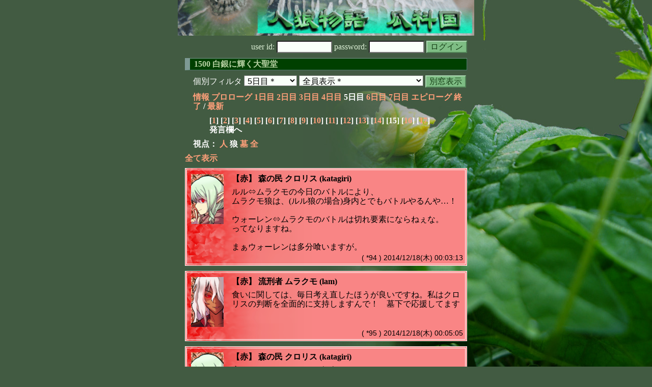

--- FILE ---
content_type: text/html; charset=Shift_JIS
request_url: http://melon-cirrus.sakura.ne.jp/sow/sow.cgi?m=w&v=1500&t=5&mv=p&n=15
body_size: 66536
content:
<!doctype html public "-//W3C//DTD HTML 4.01 Transitional//EN">
<html lang="ja">
<head>
<meta http-equiv="Content-Type" content="text/html; charset=Shift_JIS">
<meta http-equiv="Content-Style-Type" content="text/css">
<meta http-equiv="Content-Script-Type" content="text/javascript">
<meta name="robots" content="noindex,nofollow">
<meta name="robots" content="noarchive">
<meta name="Author" content="あず/asbntby">
<link rel="shortcut icon" href="./favicon.ico">
<link rel="stylesheet" type="text/css" href="./melonwide.css" title="瓜科(うりか)Ｗ">
<link rel="Alternate" type="application/rss+xml" title="RSS" href="./sow.cgi?m=w&amp;v=1500&amp;t=5&amp;cmd=rss">
<link rev="Made" href="mailto:asbntby@yahoo.co.jp">
<link rel="Start" href="http://melon-cirrus.sakura.ne.jp/" title="人狼物語（瓜科国）">
<link rel="Prev" href="./sow.cgi?m=w&amp;v=1500&amp;t=5&amp;t=4" title="前の日">
<link rel="Next" href="./sow.cgi?m=w&amp;v=1500&amp;t=5&amp;t=6" title="次の日">
<script type="text/javascript" src="./filter.js"></script>
<title>5日目 / 1500 白銀に輝く大聖堂 - 人狼物語（瓜科国）</title>
</head>

<body onresize="eventResize();" onload="initFilter();">

<div id="outframe" class="outframe">
<div id="contentframe" class="contentframe">

<h1><a href="./sow.cgi?"><img src="./img/bmelonw.png" width="582" height="70" alt="人狼物語（瓜科国）"></a></h1>

<div class="inframe">

<form action="./sow.cgi" method="post" class="login">
<p>
<input type="hidden" name="cmd" value="login">
<input type="hidden" name="cmdfrom" value="">
<input type="hidden" name="m" value="w">
<input type="hidden" name="v" value="1500">
<input type="hidden" name="t" value="5">
<label>user id: <input type="text" size="10" name="uid" class="inputtxttype" value=""></label>
<label>password: <input type="password" size="10" name="pwd" class="inputtxttype" value=""></label>
<input type="submit" value="ログイン" class="formsubmit">
</p>
</form>
<hr class="invisible_hr">

<h2>1500 白銀に輝く大聖堂</h2>

<form class="cidfilter">
<p>
<input type="hidden" name="m" value="w">
<input type="hidden" name="v" value="1500">
<input type="hidden" name="s" value="7158680060">
<input type="hidden" name="url" value="http://melon-cirrus.sakura.ne.jp/sow/sow.cgi">
<label for="t">個別フィルタ</label>
<select id="t" name="t">
<option value="0">プロローグ</option>
<option value="1">1日目</option>
<option value="2">2日目</option>
<option value="3">3日目</option>
<option value="4">4日目</option>
<option value="5" selected>5日目＊</option>
<option value="6">6日目</option>
<option value="7">7日目</option>
<option value="8">エピローグ</option>
</select>
<select id="pno" name="pno">
<option value="-1" selected>全員表示＊</option>
<option value="0">侯爵令嬢 ネリー</option>
<option value="1">運び屋 ルルーシュ</option>
<option value="12">執行者 サロメ</option>
<option value="19">姫 ミーア</option>
<option value="36">侍祭 サマリア</option>
<option value="37">魔女 マーヤ</option>
<option value="39">砂漠の民 ハカム</option>
<option value="44">アイドル アトリ</option>
<option value="45">陶工 ウォーレン</option>
<option value="50">激情家 ルイ</option>
<option value="56">行商人 ウォン</option>
<option value="59">夢遊病 フェネ</option>
<option value="61">女学生 ドロレス</option>
<option value="63">流刑者 ムラクモ</option>
<option value="67">悪戯好き ジェラール</option>
<option value="69">森の民 クロリス</option>
<option value="2">[見物]園児 モエミ</option>
<option value="6">[見物]ジゴロ ハルト</option>
<option value="9">[見物]墓守の娘 リコチェット</option>
<option value="10">[見物]西天白騎士 レーティス</option>
<option value="11">[見物]店員 アルフ</option>
<option value="13">[見物]通信士 ナージャ</option>
<option value="14">[見物]猫娘 エルミィ</option>
<option value="22">[見物]歌手 アウローラ</option>
<option value="23">[見物]道化師 レミー</option>
<option value="24">[見物]少女 ユーナ</option>
<option value="25">[見物]天使 ニナエル</option>
<option value="26">[見物]客間女中 ジュリエット</option>
<option value="27">[見物]海兵 スティーグ</option>
<option value="28">[見物]漫画家 ミモザ</option>
<option value="30">[見物]執事 ジュード</option>
<option value="31">[見物]枢機卿 アベル</option>
<option value="32">[見物]白兎人 ミュラー</option>
<option value="35">[見物]教皇 ベール</option>
<option value="46">[見物]聖女 シオン</option>
<option value="48">[見物]黒兎人 ロビン</option>
<option value="49">[見物]ナビゲーター グロウ</option>
<option value="51">[見物]眼鏡好き ルージュ</option>
<option value="52">[見物]箱入り マリィ</option>
<option value="53">[見物]防毒 フローレンツ</option>
<option value="54">[見物]子守女中 クレア</option>
<option value="57">[見物]人形 アケミ</option>
<option value="58">[見物]助祭 エルシャ</option>
<option value="60">[見物]境界人 レヴァティ</option>
<option value="62">[見物]家庭教師 ヴァネッサ</option>
<option value="64">[見物]化学者 カズィ</option>
<option value="65">[見物]狼少年 セルヴェ</option>
<option value="70">[見物]世話好き ミミ</option>
<option value="71">[見物]看板娘 ナタリー</option>
<option value="72">[見物]神学者 イザヤ</option>
<option value="73">[見物]デザイナー メイネ</option>
<option value="74">[見物]隠遁者 シリウス</option>
<option value="75">[見物]異国の婦人 ユリコ</option>
<option value="76">[見物]大人びた妹 フィオナ</option>
<option value="77">[見物]士官 ルスラン</option>
<option value="78">[見物]祈祷師 ミコト</option>
<option value="79">[見物]医師 シュタイン</option>
<option value="80">[見物]留守番 シィ</option>
<option value="81">[見物]異端審問官 エズレル</option>
<option value="82">[見物]婆や グレタ</option>
<option value="83">[見物]吸血鬼 エヴァンス</option>
<option value="84">[見物]青年 ノエル</option>
<option value="85">[見物]北天黒騎士 ヴェーチェル</option>
<option value="86">[見物]看護婦 ラピス</option>
<option value="87">[見物]子供好きの兄 エイド</option>
<option value="88">[見物]お転婆 メル</option>
<option value="89">[見物]読師 アリエル</option>
<option value="90">[見物]祓魔師 ナザレ</option>
<option value="91">[見物]被験者 マコ</option>
<option value="92">[見物]旅行者 ハーヴェイ</option>
<option value="93">[見物]諜報員 イリーナ</option>
<option value="94">[見物]墓守 アレクシス</option>
<option value="95">[見物]科学者 レクス</option>
<option value="96">[見物]異邦人 スバル</option>
<option value="97">[見物]従者 レオン</option>
<option value="98">[見物]守門 シメオン</option>
<option value="-2">≪独り言≫</option>
<option value="-3">≪囁き(秘密発言)≫</option>
<option value="-4">≪死者の呻き≫</option>
<option value="-5">≪村建て人発言≫</option>
<option value="-6">≪管理者発言≫</option>
<option value="-8">≪【】マーク≫</option>
<option value="-9">≪●マーク≫</option>
<option value="-10">≪▼マーク≫</option>
<option value="-11">≪■マーク≫</option>
</select>
<input type="button" value="別窓表示" onClick="cidfilter(this.form);" class="formsubmit">
</p>
</form>
<hr class="invisible_hr">
<p class="turnnavi">
<a href="./sow.cgi?m=w&amp;v=1500&amp;cmd=vinfo">情報</a>
<a href="./sow.cgi?m=w&amp;v=1500&amp;t=0&amp;mv=p&amp;n=1&amp;m=w">プロローグ</a>
<a href="./sow.cgi?m=w&amp;v=1500&amp;t=1&amp;mv=p&amp;n=1&amp;m=w">1日目</a>
<a href="./sow.cgi?m=w&amp;v=1500&amp;t=2&amp;mv=p&amp;n=1&amp;m=w">2日目</a>
<a href="./sow.cgi?m=w&amp;v=1500&amp;t=3&amp;mv=p&amp;n=1&amp;m=w">3日目</a>
<a href="./sow.cgi?m=w&amp;v=1500&amp;t=4&amp;mv=p&amp;n=1&amp;m=w">4日目</a>
5日目
<a href="./sow.cgi?m=w&amp;v=1500&amp;t=6&amp;mv=p&amp;n=1&amp;m=w">6日目</a>
<a href="./sow.cgi?m=w&amp;v=1500&amp;t=7&amp;mv=p&amp;n=1&amp;m=w">7日目</a>
<a href="./sow.cgi?m=w&amp;v=1500&amp;t=8&amp;mv=p&amp;n=1&amp;m=w">エピローグ</a>
<a href="./sow.cgi?m=w&amp;v=1500&amp;mv=p&amp;n=1&amp;m=w">終了</a>
/ <a href="./sow.cgi?m=w&amp;v=1500">最新</a>
</p>

<p class="pagenavi">
[<a href="./sow.cgi?m=w&amp;v=1500&amp;t=5&amp;mv=p&amp;n=1">1</a>]
[<a href="./sow.cgi?m=w&amp;v=1500&amp;t=5&amp;mv=p&amp;n=2">2</a>]
[<a href="./sow.cgi?m=w&amp;v=1500&amp;t=5&amp;mv=p&amp;n=3">3</a>]
[<a href="./sow.cgi?m=w&amp;v=1500&amp;t=5&amp;mv=p&amp;n=4">4</a>]
[<a href="./sow.cgi?m=w&amp;v=1500&amp;t=5&amp;mv=p&amp;n=5">5</a>]
[<a href="./sow.cgi?m=w&amp;v=1500&amp;t=5&amp;mv=p&amp;n=6">6</a>]
[<a href="./sow.cgi?m=w&amp;v=1500&amp;t=5&amp;mv=p&amp;n=7">7</a>]
[<a href="./sow.cgi?m=w&amp;v=1500&amp;t=5&amp;mv=p&amp;n=8">8</a>]
[<a href="./sow.cgi?m=w&amp;v=1500&amp;t=5&amp;mv=p&amp;n=9">9</a>]
[<a href="./sow.cgi?m=w&amp;v=1500&amp;t=5&amp;mv=p&amp;n=10">10</a>]
[<a href="./sow.cgi?m=w&amp;v=1500&amp;t=5&amp;mv=p&amp;n=11">11</a>]
[<a href="./sow.cgi?m=w&amp;v=1500&amp;t=5&amp;mv=p&amp;n=12">12</a>]
[<a href="./sow.cgi?m=w&amp;v=1500&amp;t=5&amp;mv=p&amp;n=13">13</a>]
[<a href="./sow.cgi?m=w&amp;v=1500&amp;t=5&amp;mv=p&amp;n=14">14</a>]
[15]
[<a href="./sow.cgi?m=w&amp;v=1500&amp;t=5&amp;mv=p&amp;n=16">16</a>]
[<a href="./sow.cgi?m=w&amp;v=1500&amp;t=5&amp;mv=p&amp;n=17">17</a>]
<br>発言欄へ
</p>

<p class="turnnavi">
視点：
<a href="sow.cgi?m=w&amp;v=1500&amp;t=5&amp;t=5&amp;m=h">人</a>
狼
<a href="sow.cgi?m=w&amp;v=1500&amp;t=5&amp;t=5&amp;m=g">墓</a>
<a href="sow.cgi?m=w&amp;v=1500&amp;t=5&amp;t=5&amp;m=a">全</a>
</p>

<p class="row_all">
<a href="./sow.cgi?m=w&amp;v=1500&amp;t=5&amp;ra=on">全て表示</a>
</p>

<hr class="invisible_hr">

<div id="mespno0_69"><div id="mestype0_2">
<div class="mes_wolf">
<div style="float: left; width: 72px;">
<div class="mes_chrimg"><img src="./img/cathedral/039_r.png" width="64" >

</div>
</div>
<div style="float: right; width: 458px;">
<h3 class="mesname"> <span class="mestype">【赤】</span> <a name="WS00094">森の民 クロリス</a> (katagiri)</h3>
<p class="mes_text">ルル⇔ムラクモの今日のバトルにより、<br>ムラクモ狼は、(ルル狼の場合)身内とでもバトルやるんや…！<br><br>ウォーレン⇔ムラクモのバトルは切れ要素にならねぇな。<br>ってなりますね。<br><br>まぁウォーレンは多分喰いますが。</p>
</div>
<div class="clearboth">
<div class="mes_date"> ( *94 ) 2014/12/18(木) 00:03:13 </div>
<hr class="invisible_hr">
</div>
</div>
</div></div>

<div id="mespno1_63"><div id="mestype1_2">
<div class="mes_wolf">
<div style="float: left; width: 72px;">
<div class="mes_chrimg"><img src="./img/cathedral/029_r.png" width="64" >

</div>
</div>
<div style="float: right; width: 458px;">
<h3 class="mesname"> <span class="mestype">【赤】</span> <a name="WS00095">流刑者 ムラクモ</a> (lam)</h3>
<p class="mes_text">食いに関しては、毎日考え直したほうが良いですね。私はクロリスの判断を全面的に支持しますんで！　墓下で応援してます</p>
</div>
<div class="clearboth">
<div class="mes_date"> ( *95 ) 2014/12/18(木) 00:05:05 </div>
<hr class="invisible_hr">
</div>
</div>
</div></div>

<div id="mespno2_69"><div id="mestype2_2">
<div class="mes_wolf">
<div style="float: left; width: 72px;">
<div class="mes_chrimg"><img src="./img/cathedral/039_r.png" width="64" >

</div>
</div>
<div style="float: right; width: 458px;">
<h3 class="mesname"> <span class="mestype">【赤】</span> <a name="WS00096">森の民 クロリス</a> (katagiri)</h3>
<p class="mes_text">寂しいよムラクモ……　紅白……</p>
</div>
<div class="clearboth">
<div class="mes_date"> ( *96 ) 2014/12/18(木) 00:05:35 </div>
<hr class="invisible_hr">
</div>
</div>
</div></div>

<div id="mespno3_63"><div id="mestype3_2">
<div class="mes_wolf">
<div style="float: left; width: 72px;">
<div class="mes_chrimg"><img src="./img/cathedral/029_r.png" width="64" >

</div>
</div>
<div style="float: right; width: 458px;">
<h3 class="mesname"> <span class="mestype">【赤】</span> <a name="WS00097">流刑者 ムラクモ</a> (lam)</h3>
<p class="mes_text">紅白って何だっけｗ<br>初日の方でそんなネタがあったような</p>
</div>
<div class="clearboth">
<div class="mes_date"> ( *97 ) 2014/12/18(木) 00:07:02 </div>
<hr class="invisible_hr">
</div>
</div>
</div></div>

<div id="mespno4_69"><div id="mestype4_2">
<div class="mes_wolf">
<div style="float: left; width: 72px;">
<div class="mes_chrimg"><img src="./img/cathedral/039_r.png" width="64" >

</div>
</div>
<div style="float: right; width: 458px;">
<h3 class="mesname"> <span class="mestype">【赤】</span> <a name="WS00098">森の民 クロリス</a> (katagiri)</h3>
<p class="mes_text">GLAYとGReeeeNですね</p>
</div>
<div class="clearboth">
<div class="mes_date"> ( *98 ) 2014/12/18(木) 00:08:48 </div>
<hr class="invisible_hr">
</div>
</div>
</div></div>

<div id="mespno5_45"><div id="mestype5_0">
<div class="mes_nom">
<div style="float: left; width: 72px;">
<div class="mes_chrimg"><img src="./img/cathedral/022.png" width="64" >

</div>
</div>
<div style="float: right; width: 458px;">
<h3 class="mesname"> <a name="SS00177">陶工 ウォーレン</a> (micay)</h3>
<p class="mes_text">ルルーシュでもすごく気になったのは<br><a href="./sow.cgi?turn=5&amp;m=w&amp;v=1500&amp;logid=SS00125" class="res_anchor" target="_blank" title="激情家 ルイ：
陽は落ちた……
人狼の生命も没する時だ！">&gt;&gt;125</a> 次に抜かれるのはクロリスだろう。<br>自分またはハカムじゃないのか？<br><br>これってどゆ意味？</p>
</div>
<div class="clearboth">
<div class="mes_date"> ( 177 ) 2014/12/18(木) 00:10:09 </div>
<hr class="invisible_hr">
</div>
</div>
</div></div>

<div id="mespno6_63"><div id="mestype6_2">
<div class="mes_wolf">
<div style="float: left; width: 72px;">
<div class="mes_chrimg"><img src="./img/cathedral/029_r.png" width="64" >

</div>
</div>
<div style="float: right; width: 458px;">
<h3 class="mesname"> <span class="mestype">【赤】</span> <a name="WS00099">流刑者 ムラクモ</a> (lam)</h3>
<p class="mes_text">見て来た。グレイとピンクかー、そういや、全然ＣＮ使わなかったなｗ<br><br>では寝ます。更新前に表で何か言って死のう<br><br>おやすみー</p>
</div>
<div class="clearboth">
<div class="mes_date"> ( *99 ) 2014/12/18(木) 00:10:33 </div>
<hr class="invisible_hr">
</div>
</div>
</div></div>

<div id="mespno7_45"><div id="mestype7_0">
<div class="mes_nom">
<div style="float: left; width: 72px;">
<div class="mes_chrimg"><img src="./img/cathedral/022.png" width="64" >

</div>
</div>
<div style="float: right; width: 458px;">
<h3 class="mesname"> <a name="SS00178">陶工 ウォーレン</a> (micay)</h3>
<p class="mes_text">くそっ<a href="./sow.cgi?turn=5&amp;m=w&amp;v=1500&amp;logid=SS00128" class="res_anchor" target="_blank" title="運び屋 ルルーシュ：
&gt;&gt;124 クロリス
場合によるまでもなく▲霊だ。正直ここまでとは思わなかったよ、直近アトリもだし。ついでに言うと、次に抜かれるのはクロリスだろう。フェネで流れれば村負け確定だからな。
こちらこそ話が早くて助かる。と同時に、わざわざ口に出して確認するあたりが村っぽいな。">&gt;&gt;128</a>だ！</p>
</div>
<div class="clearboth">
<div class="mes_date"> ( 178 ) 2014/12/18(木) 00:10:36 </div>
<hr class="invisible_hr">
</div>
</div>
</div></div>

<div id="mespno8_37"><div id="mestype8_0">
<div class="mes_nom">
<div style="float: left; width: 72px;">
<div class="mes_chrimg"><img src="./img/cathedral/044.png" width="64" >

</div>
</div>
<div style="float: right; width: 458px;">
<h3 class="mesname"> <a name="SS00179">魔女 マーヤ</a> (紗紋)</h3>
<p class="mes_text"><a href="#SS00178" class="res_anchor" title="陶工 ウォーレン：
くそっ&gt;&gt;128だ！">&gt;&gt;178</a><br>クロリス「明日場合によっては霊が抜かれるよ」<br>ルル「場合によってはじゃなくて明日に決まってんだろ、その次がクロリスじゃないの」<br><br>だからそこは間違って無くない？</p>
</div>
<div class="clearboth">
<div class="mes_date"> ( 179 ) 2014/12/18(木) 00:16:19 </div>
<hr class="invisible_hr">
</div>
</div>
</div></div>

<div id="mespno9_39"><div id="mestype9_0">
<div class="mes_nom">
<div style="float: left; width: 72px;">
<div class="mes_chrimg"><img src="./img/cathedral/038.png" width="64" >

</div>
</div>
<div style="float: right; width: 458px;">
<h3 class="mesname"> <a name="SS00180">砂漠の民 ハカム</a> (NikkaTanbura)</h3>
<p class="mes_text">ついでに言うと、朝のルル-ムラクモのやり取りがライン切りにしか見えない<br>噛まれry<br><br><a href="./sow.cgi?m=w&amp;v=1500&amp;turn=5&amp;logid=SS00124" class="res_anchor" target="_blank" title="森の民 クロリス：
&gt;&gt;44ルル
その通り。話が早いな。
頼むまでもなく白打ち説得の準備もしてくれてるようだし&gt;&gt;120。

入れ違いで&gt;&gt;122これ見えた。把握。
私-ウォレで相互に白が取れるか検証させてんだな。

&gt;&gt;36ハカム
昨日の態度含め、サマ真はないと思う。
「ルル狼サマ狂フェネ真」★説明もらえるか？
フェネ視点ケアは私らで検証しようぞ。

場合によっては明日▲霊(でフェネvsルルの信用勝負になる)から、
ハカムは遺言に力注いで欲しい。離脱**">&gt;&gt;124</a>クロリス<br>ざっくりと言うと<br>・<a href="./sow.cgi?m=w&amp;v=1500&amp;turn=5&amp;logid=SS00176" class="res_anchor" target="_blank" title="砂漠の民 ハカム：
今日のサマリア
・客観視点がゲシュタルトで自視点持ってる占い師に見えない
・ルル視点での想定とか&gt;&gt;88とかがご主人判明でさり気なくご主人正当化してるように見える

で狂ロックが加速してる


ルルやサマリア真なら噛まれ防止の下げとでも思ってくれ
よしログ読み返そう

ノイズ
&gt;&gt;175下段安価大爆笑した">&gt;&gt;176</a><br>・昨日の対ウォン（狩COしたウォンの印象下げ）朝の対ムラクモ（ムラクモ救済？）<br>・全体的に対灰弱かったりぼやけ気味なとこ<br>・保護意識がある割には自分の白を挙げる言動の少なさ（＝狼が仲間囲って保護してるように見えない）<br>・狼がRCOしたなら騙り自信あり？→動き微妙じゃない...？<br>等かなー<br><br>噛まry</p>
</div>
<div class="clearboth">
<div class="mes_date"> ( 180 ) 2014/12/18(木) 00:18:10 </div>
<hr class="invisible_hr">
</div>
</div>
</div></div>

<div id="mespno10_69"><div id="mestype10_0">
<div class="mes_nom">
<div style="float: left; width: 72px;">
<div class="mes_chrimg"><img src="./img/cathedral/039.png" width="64" >

</div>
</div>
<div style="float: right; width: 458px;">
<h3 class="mesname"> <a name="SS00181">森の民 クロリス</a> (katagiri)</h3>
<p class="mes_text"><a href="./sow.cgi?m=w&amp;v=1500&amp;turn=5&amp;logid=SS00175" class="res_anchor" target="_blank" title="女学生 ドロレス：

&gt;&gt;171クロリス
自称若葉マーク、序盤激薄カルピス（今はドロリ濃厚青汁ジュースだが。フネェとフェンって誰やねん）
それと
ガチムチ系ＳＧ体質&gt;&gt;1:294最上段
比較して&gt;&gt;1:48上段

性格的にまあ">&gt;&gt;175</a>ドロレス<br>最下段安価先吹いた。<br>カッコ内＞ドロエスも追加でお願いします。<br><br>言い忘れたが、サマ偽打ちの現状<br>フェネ＆ルルの白であるドロレスは準確白扱いで良い。<br><br>更にルル狼の場合、ウォーレンは村。強めに保証できる。<br>(<a href="./sow.cgi?m=w&amp;v=1500&amp;turn=1&amp;logid=SS00135" class="res_anchor" target="_blank" title="">&gt;&gt;1:135</a><a href="./sow.cgi?m=w&amp;v=1500&amp;turn=2&amp;logid=SS00020" class="res_anchor" target="_blank" title="">&gt;&gt;2:20</a><a href="./sow.cgi?m=w&amp;v=1500&amp;turn=2&amp;logid=SS00044" class="res_anchor" target="_blank" title="">&gt;&gt;2:44</a><a href="./sow.cgi?m=w&amp;v=1500&amp;turn=3&amp;logid=SS00134" class="res_anchor" target="_blank" title="">&gt;&gt;3:134</a>など)<br><br>マーヤ<a href="#SS00179" class="res_anchor" title="魔女 マーヤ：
&gt;&gt;178
クロリス「明日場合によっては霊が抜かれるよ」
ルル「場合によってはじゃなくて明日に決まってんだろ、その次がクロリスじゃないの」

だからそこは間違って無くない？">&gt;&gt;179</a><br>うん。<a href="./sow.cgi?m=w&amp;v=1500&amp;turn=5&amp;logid=SS00168" class="res_anchor" target="_blank" title="森の民 クロリス：
着席【▼ムラクモ】
&gt;&gt;122ルル
☆ウォーレンの一番の黒要素は次喉。しばし待て。

&gt;&gt;129踏まえたうえで、&gt;&gt;160下段
「結論どうこうより流れが&quot;いい&quot;」≒村視？
じゃあ、★ルイ＝LWについては合致度どう？

残喉63ptなら返答は喉端に、％とか簡潔でおk。

正直、ウォーレン黒探しすればするほど
ルル視点かなり苦しく見えるんだが。これただの感想ね。

あとルイの黒要素探し(反証含む)はいいのか？
明日占うことを差し引いた上で、相互は不毛&gt;&gt;160にしても
片側からでも探させる意義はあると思うんだがな。
返答は特には不要。喉大事にな。">&gt;&gt;168</a>は、<a href="./sow.cgi?m=w&amp;v=1500&amp;turn=5&amp;logid=SS00170" class="res_anchor" target="_blank" title="森の民 クロリス：
入れ違い泣いた。
&gt;&gt;168最下段、&gt;&gt;44時点では喰われ懸念してたが、
現時点では&gt;&gt;128霊襲撃JKしてるから、で通じるか。

まぁルル視点、喰われても
ほぼ真決め打ち→灰視点(2縄/3灰)吊り切りだからな。">&gt;&gt;170</a>で自己解決した。<br>霊襲JK＝自分生存前提なら違和感なかった。<br><br>万一食われても、<br>灰2/3吊れるっていう(比較的)楽観状況もあるだろうし。<br>それを補う、最白を吟味したい動きも確認できたしな。</p>
</div>
<div class="clearboth">
<div class="mes_date"> ( 181 ) 2014/12/18(木) 00:21:02 </div>
<hr class="invisible_hr">
</div>
</div>
</div></div>

<div id="mespno11_50"><div id="mestype11_0">
<div class="mes_nom">
<div style="float: left; width: 72px;">
<div class="mes_chrimg"><img src="./img/cathedral/017.png" width="64" >

</div>
</div>
<div style="float: right; width: 458px;">
<h3 class="mesname"> <a name="SS00182">激情家 ルイ</a> ((*^^*))</h3>
<p class="mes_text">流し見してたら懸念事項がウォーレンだけじゃなくクロリスまでだったけどどうせどっちか喰われるだろうしまぁいいか。</p>
</div>
<div class="clearboth">
<div class="mes_date"> ( 182 ) 2014/12/18(木) 00:28:39 </div>
<hr class="invisible_hr">
</div>
</div>
</div></div>

<div id="mespno12_50"><div id="mestype12_0">
<div class="mes_nom">
<div style="float: left; width: 72px;">
<div class="mes_chrimg"><img src="./img/cathedral/017.png" width="64" >

</div>
</div>
<div style="float: right; width: 458px;">
<h3 class="mesname"> <a name="SS00183">激情家 ルイ</a> ((*^^*))</h3>
<p class="mes_text">いや、明日は両方とも生きてるな<br>ハカム死ぬ前にもうちょっと強めにルルーシュ狼理論を展開して死んでいってね。</p>
</div>
<div class="clearboth">
<div class="mes_date"> ( 183 ) 2014/12/18(木) 00:29:26 </div>
<hr class="invisible_hr">
</div>
</div>
</div></div>

<div id="mespno13_45"><div id="mestype13_0">
<div class="mes_nom">
<div style="float: left; width: 72px;">
<div class="mes_chrimg"><img src="./img/cathedral/022.png" width="64" >

</div>
</div>
<div style="float: right; width: 458px;">
<h3 class="mesname"> <a name="SS00184">陶工 ウォーレン</a> (micay)</h3>
<p class="mes_text"><a href="#SS00179" class="res_anchor" title="魔女 マーヤ：
&gt;&gt;178
クロリス「明日場合によっては霊が抜かれるよ」
ルル「場合によってはじゃなくて明日に決まってんだろ、その次がクロリスじゃないの」

だからそこは間違って無くない？">&gt;&gt;179</a> マーヤ<br>あぁ、なるほど。読み逃してた。<br>護衛を抜いたのに「場合によるまでもなく▲霊だ。」<br><a href="./sow.cgi?m=w&amp;v=1500&amp;turn=5&amp;logid=SS00005" class="res_anchor" target="_blank" title="運び屋 ルルーシュ：
&gt;&gt;1 ムラクモ
狩炙んなよww村人だったら意味を教えろ。
ウォンが先に噛まれた理由もな。

さて、オレはもう判定を見れないってことかねェ。">&gt;&gt;5</a> <a href="./sow.cgi?m=w&amp;v=1500&amp;turn=5&amp;logid=SS00030" class="res_anchor" target="_blank" title="運び屋 ルルーシュ：
&gt;&gt;29 マーヤ
どう考えても抜き準備
ハカム抜くと護衛はオレにはりつくワケで、占手が1増える。妥当だよ。">&gt;&gt;30</a>の視点はどこへ行ったんだ？</p>
</div>
<div class="clearboth">
<div class="mes_date"> ( 184 ) 2014/12/18(木) 00:30:37 </div>
<hr class="invisible_hr">
</div>
</div>
</div></div>

<div id="mespno14_39"><div id="mestype14_0">
<div class="mes_nom">
<div style="float: left; width: 72px;">
<div class="mes_chrimg"><img src="./img/cathedral/038.png" width="64" >

</div>
</div>
<div style="float: right; width: 458px;">
<h3 class="mesname"> <a name="SS00185">砂漠の民 ハカム</a> (NikkaTanbura)</h3>
<p class="mes_text">アトリがルイ通してマーヤに疑惑ふっかけて印象操作してるようにしか見えないCO<br><br>ウォーレンはこの状況でも<a href="#SS00177" class="res_anchor" title="陶工 ウォーレン：
ルルーシュでもすごく気になったのは
&gt;&gt;125 次に抜かれるのはクロリスだろう。
自分またはハカムじゃないのか？

これってどゆ意味？">&gt;&gt;177</a>に至るまでルル真信じ続けてるのが村の流れに溶け込みたい狼には見えませんでした（微非狼要素）<br><br><br>あ、一応アナウンス【今日は▼ムラクモでお願い】</p>
</div>
<div class="clearboth">
<div class="mes_date"> ( 185 ) 2014/12/18(木) 00:31:25 </div>
<hr class="invisible_hr">
</div>
</div>
</div></div>

<div id="mespno15_39"><div id="mestype15_0">
<div class="mes_nom">
<div style="float: left; width: 72px;">
<div class="mes_chrimg"><img src="./img/cathedral/038.png" width="64" >

</div>
</div>
<div style="float: right; width: 458px;">
<h3 class="mesname"> <a name="SS00186">砂漠の民 ハカム</a> (NikkaTanbura)</h3>
<p class="mes_text"><a href="#SS00183" class="res_anchor" title="激情家 ルイ：
いや、明日は両方とも生きてるな
ハカム死ぬ前にもうちょっと強めにルルーシュ狼理論を展開して死んでいってね。">&gt;&gt;183</a>ルイ<br>既出のもの+自分で頑張って<br><br>ルイはルル偽ロックの根拠って何？<br>穿ち目だとルル狼なら最初からずっとライン切ってる狼に見える</p>
</div>
<div class="clearboth">
<div class="mes_date"> ( 186 ) 2014/12/18(木) 00:33:50 </div>
<hr class="invisible_hr">
</div>
</div>
</div></div>

<div id="mespno16_69"><div id="mestype16_0">
<div class="mes_nom">
<div style="float: left; width: 72px;">
<div class="mes_chrimg"><img src="./img/cathedral/039.png" width="64" >

</div>
</div>
<div style="float: right; width: 458px;">
<h3 class="mesname"> <a name="SS00187">森の民 クロリス</a> (katagiri)</h3>
<p class="mes_text"><a href="#SS00180" class="res_anchor" title="砂漠の民 ハカム：
ついでに言うと、朝のルル-ムラクモのやり取りがライン切りにしか見えない
噛まれry

&gt;&gt;124クロリス
ざっくりと言うと
・&gt;&gt;176
・昨日の対ウォン（狩COしたウォンの印象下げ）朝の対ムラクモ（ムラクモ救済？）
・全体的に対灰弱かったりぼやけ気味なとこ
・保護意識がある割には自分の白を挙げる言動の少なさ（＝狼が仲間囲って保護してるように見えない）
・狼がRCOしたなら騙り自信あり？→動き微妙じゃない...？
等かなー

噛まry">&gt;&gt;180</a>ハカム<br><a href="./sow.cgi?m=w&amp;v=1500&amp;turn=5&amp;logid=SS00176" class="res_anchor" target="_blank" title="砂漠の民 ハカム：
今日のサマリア
・客観視点がゲシュタルトで自視点持ってる占い師に見えない
・ルル視点での想定とか&gt;&gt;88とかがご主人判明でさり気なくご主人正当化してるように見える

で狂ロックが加速してる


ルルやサマリア真なら噛まれ防止の下げとでも思ってくれ
よしログ読み返そう

ノイズ
&gt;&gt;175下段安価大爆笑した">&gt;&gt;176</a>はなるほど。<br>・対ウォン～のくだり<br>確かに赤ではウォン喰う話は出てるだろうしな。<br>喰い先を律儀に下げる辺りは、<br>その辺の襲撃情報を共有してない単独陣営に見える。<br><br>・対灰が弱い～保護意識弱い～<br>「探りが弱い」程度ではPL要素の範疇だが、<br>「対灰への触れ方が、どう扱っていいかわからない感」<br>について狂要素ってのは理解できる。<br><br>・RCO～<br>初動での<a href="./sow.cgi?m=w&amp;v=1500&amp;turn=1&amp;logid=SS00009" class="res_anchor" target="_blank" title="">&gt;&gt;1:9</a>「2-2想定」は嘘っぱち。<br>となると<a href="./sow.cgi?m=w&amp;v=1500&amp;turn=1&amp;logid=SS00059" class="res_anchor" target="_blank" title="">&gt;&gt;1:59</a>は(狼が占狂-霊狼を選ばない限り)<br>3-1になりそうなことを想定してた故の、視点漏れの可能性。<br><br>で、COしてすぐ<a href="./sow.cgi?m=w&amp;v=1500&amp;turn=1&amp;logid=SS00007" class="res_anchor" target="_blank" title="">&gt;&gt;1:7</a>で狂人の話しまくってるのが、<br>本人の狂人思考の裏返しってのはあるかもな。<br>ひとまずハカムの考察は受け取った。有難う。</p>
</div>
<div class="clearboth">
<div class="mes_date"> ( 187 ) 2014/12/18(木) 00:36:23 </div>
<hr class="invisible_hr">
</div>
</div>
</div></div>

<div id="mespno17_45"><div id="mestype17_0">
<div class="mes_nom">
<div style="float: left; width: 72px;">
<div class="mes_chrimg"><img src="./img/cathedral/022.png" width="64" >

</div>
</div>
<div style="float: right; width: 458px;">
<h3 class="mesname"> <a name="SS00188">陶工 ウォーレン</a> (micay)</h3>
<p class="mes_text"><a href="#SS00185" class="res_anchor" title="砂漠の民 ハカム：
アトリがルイ通してマーヤに疑惑ふっかけて印象操作してるようにしか見えないCO

ウォーレンはこの状況でも&gt;&gt;177に至るまでルル真信じ続けてるのが村の流れに溶け込みたい狼には見えませんでした（微非狼要素）


あ、一応アナウンス【今日は▼ムラクモでお願い】">&gt;&gt;185</a> ハカム<br>傷を抉るのはやめろw　<br>話に追いついたわ！<br><br>ルル狼ならルイが男前だなぁ。<a href="./sow.cgi?m=w&amp;v=1500&amp;turn=5&amp;logid=SS00130" class="res_anchor" target="_blank" title="激情家 ルイ：
ウォーレンもクロリスも人に決まってんだろ">&gt;&gt;130</a>→<a href="./sow.cgi?m=w&amp;v=1500&amp;turn=5&amp;logid=SS00132" class="res_anchor" target="_blank" title="運び屋 ルルーシュ：
&gt;&gt;130 じゃあルイだなww
●ルイは朝からセット済。▼はサマリアかムラクモで。">&gt;&gt;132</a>の流れ<br><br>▼ムラクモはセットしてる。</p>
</div>
<div class="clearboth">
<div class="mes_date"> ( 188 ) 2014/12/18(木) 00:39:39 </div>
<hr class="invisible_hr">
</div>
</div>
</div></div>

<div id="mespno18_69"><div id="mestype18_0">
<div class="mes_nom">
<div style="float: left; width: 72px;">
<div class="mes_chrimg"><img src="./img/cathedral/039.png" width="64" >

</div>
</div>
<div style="float: right; width: 458px;">
<h3 class="mesname"> <a name="SS00189">森の民 クロリス</a> (katagiri)</h3>
<p class="mes_text"><a href="#SS00177" class="res_anchor" title="陶工 ウォーレン：
ルルーシュでもすごく気になったのは
&gt;&gt;125 次に抜かれるのはクロリスだろう。
自分またはハカムじゃないのか？

これってどゆ意味？">&gt;&gt;177</a>ウォーレン<br>そもフェネvsルルの信用勝負で<br>両視点灰の私の襲撃優先度は低いよな。<br>最終的にルル視点白判明→喰われるならわかるが。<br><br>喉枯れてる相手に疑問形式で投げるのはフェアじゃないから<br>それくらいで。生きてたら聞けるだろう。</p>
</div>
<div class="clearboth">
<div class="mes_date"> ( 189 ) 2014/12/18(木) 00:39:55 </div>
<hr class="invisible_hr">
</div>
</div>
</div></div>

<div id="mespno19_50"><div id="mestype19_0">
<div class="mes_nom">
<div style="float: left; width: 72px;">
<div class="mes_chrimg"><img src="./img/cathedral/017.png" width="64" >

</div>
</div>
<div style="float: right; width: 458px;">
<h3 class="mesname"> <a name="SS00190"><a name="newsay">激情家 ルイ</a></a> ((*^^*))</h3>
<p class="mes_text"><a href="#SS00186" class="res_anchor" title="砂漠の民 ハカム：
&gt;&gt;183ルイ
既出のもの+自分で頑張って

ルイはルル偽ロックの根拠って何？
穿ち目だとルル狼なら最初からずっとライン切ってる狼に見える">&gt;&gt;186</a><br>俺が言っても説得力ねーので確定霊能者の立場を存分に活かして説得してくれ。と言うか、ハカムがやらないと多分75％ぐらいで滅ぶ<br><br>そして俺とルルーシュが万が一に繋がってるという想定がマジで言ってんの正気？しかもあと45ptで？という感じでダル過ぎるが<br>確か2～4日目に何度かに渡って説明してるのが全てなのでそこを見てくれ<br>あと、いきなり霊能者に襲撃が行ってるのに、1日目と2日目の俺の対占い師発言がどう見えるのか言ってみろよ</p>
</div>
<div class="clearboth">
<div class="mes_date"> ( 190 ) 2014/12/18(木) 00:44:39 </div>
<hr class="invisible_hr">
</div>
</div>
</div></div>

<p class="pagenavi">
[<a href="./sow.cgi?m=w&amp;v=1500&amp;t=5&amp;mv=p&amp;n=1">1</a>]
[<a href="./sow.cgi?m=w&amp;v=1500&amp;t=5&amp;mv=p&amp;n=2">2</a>]
[<a href="./sow.cgi?m=w&amp;v=1500&amp;t=5&amp;mv=p&amp;n=3">3</a>]
[<a href="./sow.cgi?m=w&amp;v=1500&amp;t=5&amp;mv=p&amp;n=4">4</a>]
[<a href="./sow.cgi?m=w&amp;v=1500&amp;t=5&amp;mv=p&amp;n=5">5</a>]
[<a href="./sow.cgi?m=w&amp;v=1500&amp;t=5&amp;mv=p&amp;n=6">6</a>]
[<a href="./sow.cgi?m=w&amp;v=1500&amp;t=5&amp;mv=p&amp;n=7">7</a>]
[<a href="./sow.cgi?m=w&amp;v=1500&amp;t=5&amp;mv=p&amp;n=8">8</a>]
[<a href="./sow.cgi?m=w&amp;v=1500&amp;t=5&amp;mv=p&amp;n=9">9</a>]
[<a href="./sow.cgi?m=w&amp;v=1500&amp;t=5&amp;mv=p&amp;n=10">10</a>]
[<a href="./sow.cgi?m=w&amp;v=1500&amp;t=5&amp;mv=p&amp;n=11">11</a>]
[<a href="./sow.cgi?m=w&amp;v=1500&amp;t=5&amp;mv=p&amp;n=12">12</a>]
[<a href="./sow.cgi?m=w&amp;v=1500&amp;t=5&amp;mv=p&amp;n=13">13</a>]
[<a href="./sow.cgi?m=w&amp;v=1500&amp;t=5&amp;mv=p&amp;n=14">14</a>]
[15]
[<a href="./sow.cgi?m=w&amp;v=1500&amp;t=5&amp;mv=p&amp;n=16">16</a>]
[<a href="./sow.cgi?m=w&amp;v=1500&amp;t=5&amp;mv=p&amp;n=17">17</a>]
<br>発言欄へ
</p>

<form class="cidfilter">
<p>
<input type="hidden" name="m" value="w">
<input type="hidden" name="v" value="1500">
<input type="hidden" name="s" value="2101865934">
<input type="hidden" name="url" value="http://melon-cirrus.sakura.ne.jp/sow/sow.cgi">
<label for="t">個別フィルタ</label>
<select id="t" name="t">
<option value="0">プロローグ</option>
<option value="1">1日目</option>
<option value="2">2日目</option>
<option value="3">3日目</option>
<option value="4">4日目</option>
<option value="5" selected>5日目＊</option>
<option value="6">6日目</option>
<option value="7">7日目</option>
<option value="8">エピローグ</option>
</select>
<select id="pno" name="pno">
<option value="-1" selected>全員表示＊</option>
<option value="0">侯爵令嬢 ネリー</option>
<option value="1">運び屋 ルルーシュ</option>
<option value="12">執行者 サロメ</option>
<option value="19">姫 ミーア</option>
<option value="36">侍祭 サマリア</option>
<option value="37">魔女 マーヤ</option>
<option value="39">砂漠の民 ハカム</option>
<option value="44">アイドル アトリ</option>
<option value="45">陶工 ウォーレン</option>
<option value="50">激情家 ルイ</option>
<option value="56">行商人 ウォン</option>
<option value="59">夢遊病 フェネ</option>
<option value="61">女学生 ドロレス</option>
<option value="63">流刑者 ムラクモ</option>
<option value="67">悪戯好き ジェラール</option>
<option value="69">森の民 クロリス</option>
<option value="2">[見物]園児 モエミ</option>
<option value="6">[見物]ジゴロ ハルト</option>
<option value="9">[見物]墓守の娘 リコチェット</option>
<option value="10">[見物]西天白騎士 レーティス</option>
<option value="11">[見物]店員 アルフ</option>
<option value="13">[見物]通信士 ナージャ</option>
<option value="14">[見物]猫娘 エルミィ</option>
<option value="22">[見物]歌手 アウローラ</option>
<option value="23">[見物]道化師 レミー</option>
<option value="24">[見物]少女 ユーナ</option>
<option value="25">[見物]天使 ニナエル</option>
<option value="26">[見物]客間女中 ジュリエット</option>
<option value="27">[見物]海兵 スティーグ</option>
<option value="28">[見物]漫画家 ミモザ</option>
<option value="30">[見物]執事 ジュード</option>
<option value="31">[見物]枢機卿 アベル</option>
<option value="32">[見物]白兎人 ミュラー</option>
<option value="35">[見物]教皇 ベール</option>
<option value="46">[見物]聖女 シオン</option>
<option value="48">[見物]黒兎人 ロビン</option>
<option value="49">[見物]ナビゲーター グロウ</option>
<option value="51">[見物]眼鏡好き ルージュ</option>
<option value="52">[見物]箱入り マリィ</option>
<option value="53">[見物]防毒 フローレンツ</option>
<option value="54">[見物]子守女中 クレア</option>
<option value="57">[見物]人形 アケミ</option>
<option value="58">[見物]助祭 エルシャ</option>
<option value="60">[見物]境界人 レヴァティ</option>
<option value="62">[見物]家庭教師 ヴァネッサ</option>
<option value="64">[見物]化学者 カズィ</option>
<option value="65">[見物]狼少年 セルヴェ</option>
<option value="70">[見物]世話好き ミミ</option>
<option value="71">[見物]看板娘 ナタリー</option>
<option value="72">[見物]神学者 イザヤ</option>
<option value="73">[見物]デザイナー メイネ</option>
<option value="74">[見物]隠遁者 シリウス</option>
<option value="75">[見物]異国の婦人 ユリコ</option>
<option value="76">[見物]大人びた妹 フィオナ</option>
<option value="77">[見物]士官 ルスラン</option>
<option value="78">[見物]祈祷師 ミコト</option>
<option value="79">[見物]医師 シュタイン</option>
<option value="80">[見物]留守番 シィ</option>
<option value="81">[見物]異端審問官 エズレル</option>
<option value="82">[見物]婆や グレタ</option>
<option value="83">[見物]吸血鬼 エヴァンス</option>
<option value="84">[見物]青年 ノエル</option>
<option value="85">[見物]北天黒騎士 ヴェーチェル</option>
<option value="86">[見物]看護婦 ラピス</option>
<option value="87">[見物]子供好きの兄 エイド</option>
<option value="88">[見物]お転婆 メル</option>
<option value="89">[見物]読師 アリエル</option>
<option value="90">[見物]祓魔師 ナザレ</option>
<option value="91">[見物]被験者 マコ</option>
<option value="92">[見物]旅行者 ハーヴェイ</option>
<option value="93">[見物]諜報員 イリーナ</option>
<option value="94">[見物]墓守 アレクシス</option>
<option value="95">[見物]科学者 レクス</option>
<option value="96">[見物]異邦人 スバル</option>
<option value="97">[見物]従者 レオン</option>
<option value="98">[見物]守門 シメオン</option>
<option value="-2">≪独り言≫</option>
<option value="-3">≪囁き(秘密発言)≫</option>
<option value="-4">≪死者の呻き≫</option>
<option value="-5">≪村建て人発言≫</option>
<option value="-6">≪管理者発言≫</option>
<option value="-8">≪【】マーク≫</option>
<option value="-9">≪●マーク≫</option>
<option value="-10">≪▼マーク≫</option>
<option value="-11">≪■マーク≫</option>
</select>
<input type="button" value="別窓表示" onClick="cidfilter(this.form);" class="formsubmit">
</p>
</form>
<hr class="invisible_hr">
<p class="turnnavi">
<a href="./sow.cgi?m=w&amp;v=1500&amp;cmd=vinfo">情報</a>
<a href="./sow.cgi?m=w&amp;v=1500&amp;t=0&amp;mv=p&amp;n=1&amp;m=w">プロローグ</a>
<a href="./sow.cgi?m=w&amp;v=1500&amp;t=1&amp;mv=p&amp;n=1&amp;m=w">1日目</a>
<a href="./sow.cgi?m=w&amp;v=1500&amp;t=2&amp;mv=p&amp;n=1&amp;m=w">2日目</a>
<a href="./sow.cgi?m=w&amp;v=1500&amp;t=3&amp;mv=p&amp;n=1&amp;m=w">3日目</a>
<a href="./sow.cgi?m=w&amp;v=1500&amp;t=4&amp;mv=p&amp;n=1&amp;m=w">4日目</a>
5日目
<a href="./sow.cgi?m=w&amp;v=1500&amp;t=6&amp;mv=p&amp;n=1&amp;m=w">6日目</a>
<a href="./sow.cgi?m=w&amp;v=1500&amp;t=7&amp;mv=p&amp;n=1&amp;m=w">7日目</a>
<a href="./sow.cgi?m=w&amp;v=1500&amp;t=8&amp;mv=p&amp;n=1&amp;m=w">エピローグ</a>
<a href="./sow.cgi?m=w&amp;v=1500&amp;mv=p&amp;n=1&amp;m=w">終了</a>
/ <a href="./sow.cgi?m=w&amp;v=1500">最新</a>
</p>

<p class="turnnavi">
視点：
<a href="sow.cgi?m=w&amp;v=1500&amp;t=5&amp;t=5&amp;m=h">人</a>
狼
<a href="sow.cgi?m=w&amp;v=1500&amp;t=5&amp;t=5&amp;m=g">墓</a>
<a href="sow.cgi?m=w&amp;v=1500&amp;t=5&amp;t=5&amp;m=a">全</a>
</p>

<form action="./sow.cgi" method="get" class="viewform">
<p>
<input type="hidden" name="m" value="w">
<input type="hidden" name="v" value="1500">
<input type="hidden" name="t" value="5">
<label for="r">表示行数</label>
<select id="r" name="r">
<option value="10">10</option>
<option value="20" selected>20＊</option>
<option value="30">30</option>
<option value="50">50</option>
<option value="100">100</option>
<option value="200">200</option>
</select>
<select name="o">
<option value="a" selected>上から下＊</option>
<option value="d">下から上</option>
</select>
<input type="submit" value="変更" class="formsubmit">
</p>
</form>
<hr class="invisible_hr">

<p class="return">
<a href="./sow.cgi?">トップページに戻る</a>
</p>
<hr class="invisible_hr">

</div><!-- inframe footer -->
</div><!-- contentframe footer -->

<div id="sayfilter" class="sayfilter">
<div id="insayfilter" class="insayfilter">
<h3 id="filter_header" class="sayfilter_heading">
<img id="button_mvfilterleft" class="sayfilter_button" style="display: inline;" src="./img/mvfilter_left.png" width="16" height="16" alt="←" title="フィルタを左に配置" onclick="moveFilterLeft(); fixFilter();" onkeypress="moveFilterLeft(); fixFilter();">
<img id="button_mvfilterbottom" class="sayfilter_button" src="./img/mvfilter_bottom.png" width="16" height="16" alt="↓" title="フィルタを下に配置" onclick="moveFilterBottom();" onkeypress="moveFilterBottom();">
<img id="button_fixfilter" class="sayfilter_button" src="./img/mvfilter_fix.png" width="16" height="16" alt="■" title="フィルタを固定" onclick="fixFilter();" onkeypress="fixFilter();">
<img id="button_unfixfilter" class="sayfilter_button" src="./img/mvfilter_unfix.png" width="16" height="16" alt="□" title="フィルタの固定を解除" onclick="unfixFilter();" onkeypress="unfixFilter();">
フィルタ</h3>

<div class="paragraph">

<h4 class="sayfilter_caption_enable" id="livetypecaption_0" title="生存者欄の表示／非表示" onclick="changeFilterPlList(0);">
生存者 (10)
</h4>
<div id="livetype0" class="sayfilter_content">
<div id="livetype0_0">
<div id="pnofilter_1" class="sayfilter_content_enable" onclick="changeFilterByPlList(1);">
<div class="sayfilter_incontent">
<input id="checkpnofilter_1"
 name="chkpnofilter_1" style="display: none;" type="checkbox" checked>運び屋 ルルーシュ (hion)
<div style="text-align: right;">23回 残2pt </div></div></div></div>
<div id="livetype0_1">
<div id="pnofilter_36" class="sayfilter_content_enable" onclick="changeFilterByPlList(36);">
<div class="sayfilter_incontent">
<input id="checkpnofilter_36"
 name="chkpnofilter_36" style="display: none;" type="checkbox" checked>侍祭 サマリア (nobumasa)
<div style="text-align: right;">22回 残37pt </div></div></div></div>
<div id="livetype0_2">
<div id="pnofilter_37" class="sayfilter_content_enable" onclick="changeFilterByPlList(37);">
<div class="sayfilter_incontent">
<input id="checkpnofilter_37"
 name="chkpnofilter_37" style="display: none;" type="checkbox" checked>魔女 マーヤ (紗紋)
<div style="text-align: right;">20回 残57pt </div></div></div></div>
<div id="livetype0_3">
<div id="pnofilter_39" class="sayfilter_content_enable" onclick="changeFilterByPlList(39);">
<div class="sayfilter_incontent">
<input id="checkpnofilter_39"
 name="chkpnofilter_39" style="display: none;" type="checkbox" checked>砂漠の民 ハカム (NikkaTanbura)
<div style="text-align: right;">15回 残194pt </div></div></div></div>
<div id="livetype0_4">
<div id="pnofilter_44" class="sayfilter_content_enable" onclick="changeFilterByPlList(44);">
<div class="sayfilter_incontent">
<input id="checkpnofilter_44"
 name="chkpnofilter_44" style="display: none;" type="checkbox" checked>アイドル アトリ (7starocean)
<div style="text-align: right;">16回 残190pt </div></div></div></div>
<div id="livetype0_5">
<div id="pnofilter_45" class="sayfilter_content_enable" onclick="changeFilterByPlList(45);">
<div class="sayfilter_incontent">
<input id="checkpnofilter_45"
 name="chkpnofilter_45" style="display: none;" type="checkbox" checked>陶工 ウォーレン (micay)
<div style="text-align: right;">20回 残19pt </div></div></div></div>
<div id="livetype0_6">
<div id="pnofilter_50" class="sayfilter_content_enable" onclick="changeFilterByPlList(50);">
<div class="sayfilter_incontent">
<input id="checkpnofilter_50"
 name="chkpnofilter_50" style="display: none;" type="checkbox" checked>激情家 ルイ ((*^^*))
<div style="text-align: right;">32回 残0pt </div></div></div></div>
<div id="livetype0_7">
<div id="pnofilter_61" class="sayfilter_content_enable" onclick="changeFilterByPlList(61);">
<div class="sayfilter_incontent">
<input id="checkpnofilter_61"
 name="chkpnofilter_61" style="display: none;" type="checkbox" checked>女学生 ドロレス (生ハムメロン)
<div style="text-align: right;">23回 残0pt </div></div></div></div>
<div id="livetype0_8">
<div id="pnofilter_63" class="sayfilter_content_enable" onclick="changeFilterByPlList(63);">
<div class="sayfilter_incontent">
<input id="checkpnofilter_63"
 name="chkpnofilter_63" style="display: none;" type="checkbox" checked>流刑者 ムラクモ (lam)
<div style="text-align: right;">29回 残0pt </div></div></div></div>
<div id="livetype0_9">
<div id="pnofilter_69" class="sayfilter_content_enable" onclick="changeFilterByPlList(69);">
<div class="sayfilter_incontent">
<input id="checkpnofilter_69"
 name="chkpnofilter_69" style="display: none;" type="checkbox" checked>森の民 クロリス (katagiri)
<div style="text-align: right;">15回 残138pt </div></div></div></div>
</div>

<h4 class="sayfilter_caption_enable" id="livetypecaption_1" title="犠牲者欄の表示／非表示" onclick="changeFilterPlList(1);">
犠牲者 (3)
</h4>
<div id="livetype1" class="sayfilter_content">
<div id="livetype1_0">
<div id="pnofilter_0" class="sayfilter_content_enable" onclick="changeFilterByPlList(0);">
<div class="sayfilter_incontent">
<input id="checkpnofilter_0"
 name="chkpnofilter_0" style="display: none;" type="checkbox" checked>侯爵令嬢 ネリー (master)
(2d)</div></div></div>
<div id="livetype1_1">
<div id="pnofilter_19" class="sayfilter_content_enable" onclick="changeFilterByPlList(19);">
<div class="sayfilter_incontent">
<input id="checkpnofilter_19"
 name="chkpnofilter_19" style="display: none;" type="checkbox" checked>姫 ミーア (ryu_tei)
(4d)</div></div></div>
<div id="livetype1_2">
<div id="pnofilter_56" class="sayfilter_content_enable" onclick="changeFilterByPlList(56);">
<div class="sayfilter_incontent">
<input id="checkpnofilter_56"
 name="chkpnofilter_56" style="display: none;" type="checkbox" checked>行商人 ウォン (tagorin)
(5d)</div></div></div>
</div>

<h4 class="sayfilter_caption_enable" id="livetypecaption_2" title="処刑者欄の表示／非表示" onclick="changeFilterPlList(2);">
処刑者 (3)
</h4>
<div id="livetype2" class="sayfilter_content">
<div id="livetype2_0">
<div id="pnofilter_12" class="sayfilter_content_enable" onclick="changeFilterByPlList(12);">
<div class="sayfilter_incontent">
<input id="checkpnofilter_12"
 name="chkpnofilter_12" style="display: none;" type="checkbox" checked>執行者 サロメ (kitsuneneko)
(3d)</div></div></div>
<div id="livetype2_1">
<div id="pnofilter_67" class="sayfilter_content_enable" onclick="changeFilterByPlList(67);">
<div class="sayfilter_incontent">
<input id="checkpnofilter_67"
 name="chkpnofilter_67" style="display: none;" type="checkbox" checked>悪戯好き ジェラール (mohumowa)
(4d)</div></div></div>
<div id="livetype2_2">
<div id="pnofilter_59" class="sayfilter_content_enable" onclick="changeFilterByPlList(59);">
<div class="sayfilter_incontent">
<input id="checkpnofilter_59"
 name="chkpnofilter_59" style="display: none;" type="checkbox" checked>夢遊病 フェネ (seer)
(5d)</div></div></div>
</div>

<h4 class="sayfilter_caption_enable" id="livetypecaption_3" title="突然死者欄の表示／非表示" onclick="changeFilterPlList(3);">
突然死者 (0)
</h4>

<h4 class="sayfilter_caption_enable" id="livetypecaption_4" title="見物人欄の表示／非表示" onclick="changeFilterPlList(4);">
見物人 (0)
</h4>

<h4 class="sayfilter_caption_enable" id="livetypecaption_5" title="退去者欄の表示／非表示" onclick="changeFilterPlList(5);">
退去者 (59)
</h4>
<div id="livetype5" class="sayfilter_content">
<div id="livetype5_0">
<div id="pnofilter_2" class="sayfilter_content_enable" onclick="changeFilterByPlList(2);">
<div class="sayfilter_incontent">
<input id="checkpnofilter_2"
 name="chkpnofilter_2" style="display: none;" type="checkbox" checked>園児 モエミ (クララ先生)
(1d)</div></div></div>
<div id="livetype5_1">
<div id="pnofilter_6" class="sayfilter_content_enable" onclick="changeFilterByPlList(6);">
<div class="sayfilter_incontent">
<input id="checkpnofilter_6"
 name="chkpnofilter_6" style="display: none;" type="checkbox" checked>ジゴロ ハルト (AICE)
(1d)</div></div></div>
<div id="livetype5_2">
<div id="pnofilter_9" class="sayfilter_content_enable" onclick="changeFilterByPlList(9);">
<div class="sayfilter_incontent">
<input id="checkpnofilter_9"
 name="chkpnofilter_9" style="display: none;" type="checkbox" checked>墓守の娘 リコチェット (Vallsia)
(1d)</div></div></div>
<div id="livetype5_3">
<div id="pnofilter_10" class="sayfilter_content_enable" onclick="changeFilterByPlList(10);">
<div class="sayfilter_incontent">
<input id="checkpnofilter_10"
 name="chkpnofilter_10" style="display: none;" type="checkbox" checked>西天白騎士 レーティス (りょー)
(1d)</div></div></div>
<div id="livetype5_4">
<div id="pnofilter_11" class="sayfilter_content_enable" onclick="changeFilterByPlList(11);">
<div class="sayfilter_incontent">
<input id="checkpnofilter_11"
 name="chkpnofilter_11" style="display: none;" type="checkbox" checked>店員 アルフ (maka)
(1d)</div></div></div>
<div id="livetype5_5">
<div id="pnofilter_13" class="sayfilter_content_enable" onclick="changeFilterByPlList(13);">
<div class="sayfilter_incontent">
<input id="checkpnofilter_13"
 name="chkpnofilter_13" style="display: none;" type="checkbox" checked>通信士 ナージャ (MakotoK)
(1d)</div></div></div>
<div id="livetype5_6">
<div id="pnofilter_14" class="sayfilter_content_enable" onclick="changeFilterByPlList(14);">
<div class="sayfilter_incontent">
<input id="checkpnofilter_14"
 name="chkpnofilter_14" style="display: none;" type="checkbox" checked>猫娘 エルミィ (shiya)
(1d)</div></div></div>
<div id="livetype5_7">
<div id="pnofilter_22" class="sayfilter_content_enable" onclick="changeFilterByPlList(22);">
<div class="sayfilter_incontent">
<input id="checkpnofilter_22"
 name="chkpnofilter_22" style="display: none;" type="checkbox" checked>歌手 アウローラ (有希)
(1d)</div></div></div>
<div id="livetype5_8">
<div id="pnofilter_23" class="sayfilter_content_enable" onclick="changeFilterByPlList(23);">
<div class="sayfilter_incontent">
<input id="checkpnofilter_23"
 name="chkpnofilter_23" style="display: none;" type="checkbox" checked>道化師 レミー (elessar)
(1d)</div></div></div>
<div id="livetype5_9">
<div id="pnofilter_24" class="sayfilter_content_enable" onclick="changeFilterByPlList(24);">
<div class="sayfilter_incontent">
<input id="checkpnofilter_24"
 name="chkpnofilter_24" style="display: none;" type="checkbox" checked>少女 ユーナ (sAWa)
(1d)</div></div></div>
<div id="livetype5_10">
<div id="pnofilter_25" class="sayfilter_content_enable" onclick="changeFilterByPlList(25);">
<div class="sayfilter_incontent">
<input id="checkpnofilter_25"
 name="chkpnofilter_25" style="display: none;" type="checkbox" checked>天使 ニナエル (ann)
(1d)</div></div></div>
<div id="livetype5_11">
<div id="pnofilter_26" class="sayfilter_content_enable" onclick="changeFilterByPlList(26);">
<div class="sayfilter_incontent">
<input id="checkpnofilter_26"
 name="chkpnofilter_26" style="display: none;" type="checkbox" checked>客間女中 ジュリエット (euro)
(1d)</div></div></div>
<div id="livetype5_12">
<div id="pnofilter_27" class="sayfilter_content_enable" onclick="changeFilterByPlList(27);">
<div class="sayfilter_incontent">
<input id="checkpnofilter_27"
 name="chkpnofilter_27" style="display: none;" type="checkbox" checked>海兵 スティーグ (this0mia)
(1d)</div></div></div>
<div id="livetype5_13">
<div id="pnofilter_28" class="sayfilter_content_enable" onclick="changeFilterByPlList(28);">
<div class="sayfilter_incontent">
<input id="checkpnofilter_28"
 name="chkpnofilter_28" style="display: none;" type="checkbox" checked>漫画家 ミモザ (uplift)
(1d)</div></div></div>
<div id="livetype5_14">
<div id="pnofilter_30" class="sayfilter_content_enable" onclick="changeFilterByPlList(30);">
<div class="sayfilter_incontent">
<input id="checkpnofilter_30"
 name="chkpnofilter_30" style="display: none;" type="checkbox" checked>執事 ジュード (tonkoma)
(1d)</div></div></div>
<div id="livetype5_15">
<div id="pnofilter_31" class="sayfilter_content_enable" onclick="changeFilterByPlList(31);">
<div class="sayfilter_incontent">
<input id="checkpnofilter_31"
 name="chkpnofilter_31" style="display: none;" type="checkbox" checked>枢機卿 アベル (reizouko18)
(1d)</div></div></div>
<div id="livetype5_16">
<div id="pnofilter_32" class="sayfilter_content_enable" onclick="changeFilterByPlList(32);">
<div class="sayfilter_incontent">
<input id="checkpnofilter_32"
 name="chkpnofilter_32" style="display: none;" type="checkbox" checked>白兎人 ミュラー (sawa)
(1d)</div></div></div>
<div id="livetype5_17">
<div id="pnofilter_35" class="sayfilter_content_enable" onclick="changeFilterByPlList(35);">
<div class="sayfilter_incontent">
<input id="checkpnofilter_35"
 name="chkpnofilter_35" style="display: none;" type="checkbox" checked>教皇 ベール (wrabbit)
(1d)</div></div></div>
<div id="livetype5_18">
<div id="pnofilter_46" class="sayfilter_content_enable" onclick="changeFilterByPlList(46);">
<div class="sayfilter_incontent">
<input id="checkpnofilter_46"
 name="chkpnofilter_46" style="display: none;" type="checkbox" checked>聖女 シオン (karanabe)
(1d)</div></div></div>
<div id="livetype5_19">
<div id="pnofilter_48" class="sayfilter_content_enable" onclick="changeFilterByPlList(48);">
<div class="sayfilter_incontent">
<input id="checkpnofilter_48"
 name="chkpnofilter_48" style="display: none;" type="checkbox" checked>黒兎人 ロビン (ながえ)
(1d)</div></div></div>
<div id="livetype5_20">
<div id="pnofilter_49" class="sayfilter_content_enable" onclick="changeFilterByPlList(49);">
<div class="sayfilter_incontent">
<input id="checkpnofilter_49"
 name="chkpnofilter_49" style="display: none;" type="checkbox" checked>ナビゲーター グロウ (turugi)
(1d)</div></div></div>
<div id="livetype5_21">
<div id="pnofilter_51" class="sayfilter_content_enable" onclick="changeFilterByPlList(51);">
<div class="sayfilter_incontent">
<input id="checkpnofilter_51"
 name="chkpnofilter_51" style="display: none;" type="checkbox" checked>眼鏡好き ルージュ (myu-la)
(1d)</div></div></div>
<div id="livetype5_22">
<div id="pnofilter_52" class="sayfilter_content_enable" onclick="changeFilterByPlList(52);">
<div class="sayfilter_incontent">
<input id="checkpnofilter_52"
 name="chkpnofilter_52" style="display: none;" type="checkbox" checked>箱入り マリィ (hotcola)
(1d)</div></div></div>
<div id="livetype5_23">
<div id="pnofilter_53" class="sayfilter_content_enable" onclick="changeFilterByPlList(53);">
<div class="sayfilter_incontent">
<input id="checkpnofilter_53"
 name="chkpnofilter_53" style="display: none;" type="checkbox" checked>防毒 フローレンツ (南)
(1d)</div></div></div>
<div id="livetype5_24">
<div id="pnofilter_54" class="sayfilter_content_enable" onclick="changeFilterByPlList(54);">
<div class="sayfilter_incontent">
<input id="checkpnofilter_54"
 name="chkpnofilter_54" style="display: none;" type="checkbox" checked>子守女中 クレア (namatea)
(1d)</div></div></div>
<div id="livetype5_25">
<div id="pnofilter_57" class="sayfilter_content_enable" onclick="changeFilterByPlList(57);">
<div class="sayfilter_incontent">
<input id="checkpnofilter_57"
 name="chkpnofilter_57" style="display: none;" type="checkbox" checked>人形 アケミ (azano0417)
(1d)</div></div></div>
<div id="livetype5_26">
<div id="pnofilter_58" class="sayfilter_content_enable" onclick="changeFilterByPlList(58);">
<div class="sayfilter_incontent">
<input id="checkpnofilter_58"
 name="chkpnofilter_58" style="display: none;" type="checkbox" checked>助祭 エルシャ (Izuya)
(1d)</div></div></div>
<div id="livetype5_27">
<div id="pnofilter_60" class="sayfilter_content_enable" onclick="changeFilterByPlList(60);">
<div class="sayfilter_incontent">
<input id="checkpnofilter_60"
 name="chkpnofilter_60" style="display: none;" type="checkbox" checked>境界人 レヴァティ (enpass)
(1d)</div></div></div>
<div id="livetype5_28">
<div id="pnofilter_62" class="sayfilter_content_enable" onclick="changeFilterByPlList(62);">
<div class="sayfilter_incontent">
<input id="checkpnofilter_62"
 name="chkpnofilter_62" style="display: none;" type="checkbox" checked>家庭教師 ヴァネッサ (詩織)
(1d)</div></div></div>
<div id="livetype5_29">
<div id="pnofilter_64" class="sayfilter_content_enable" onclick="changeFilterByPlList(64);">
<div class="sayfilter_incontent">
<input id="checkpnofilter_64"
 name="chkpnofilter_64" style="display: none;" type="checkbox" checked>化学者 カズィ (blacksoup)
(1d)</div></div></div>
<div id="livetype5_30">
<div id="pnofilter_65" class="sayfilter_content_enable" onclick="changeFilterByPlList(65);">
<div class="sayfilter_incontent">
<input id="checkpnofilter_65"
 name="chkpnofilter_65" style="display: none;" type="checkbox" checked>狼少年 セルヴェ (千夜一夜)
(1d)</div></div></div>
<div id="livetype5_31">
<div id="pnofilter_70" class="sayfilter_content_enable" onclick="changeFilterByPlList(70);">
<div class="sayfilter_incontent">
<input id="checkpnofilter_70"
 name="chkpnofilter_70" style="display: none;" type="checkbox" checked>世話好き ミミ (vesta)
(1d)</div></div></div>
<div id="livetype5_32">
<div id="pnofilter_71" class="sayfilter_content_enable" onclick="changeFilterByPlList(71);">
<div class="sayfilter_incontent">
<input id="checkpnofilter_71"
 name="chkpnofilter_71" style="display: none;" type="checkbox" checked>看板娘 ナタリー (szst)
(1d)</div></div></div>
<div id="livetype5_33">
<div id="pnofilter_72" class="sayfilter_content_enable" onclick="changeFilterByPlList(72);">
<div class="sayfilter_incontent">
<input id="checkpnofilter_72"
 name="chkpnofilter_72" style="display: none;" type="checkbox" checked>神学者 イザヤ (northerncross)
(1d)</div></div></div>
<div id="livetype5_34">
<div id="pnofilter_73" class="sayfilter_content_enable" onclick="changeFilterByPlList(73);">
<div class="sayfilter_incontent">
<input id="checkpnofilter_73"
 name="chkpnofilter_73" style="display: none;" type="checkbox" checked>デザイナー メイネ (mild7)
(1d)</div></div></div>
<div id="livetype5_35">
<div id="pnofilter_74" class="sayfilter_content_enable" onclick="changeFilterByPlList(74);">
<div class="sayfilter_incontent">
<input id="checkpnofilter_74"
 name="chkpnofilter_74" style="display: none;" type="checkbox" checked>隠遁者 シリウス (湖)
(1d)</div></div></div>
<div id="livetype5_36">
<div id="pnofilter_75" class="sayfilter_content_enable" onclick="changeFilterByPlList(75);">
<div class="sayfilter_incontent">
<input id="checkpnofilter_75"
 name="chkpnofilter_75" style="display: none;" type="checkbox" checked>異国の婦人 ユリコ (shikao)
(1d)</div></div></div>
<div id="livetype5_37">
<div id="pnofilter_76" class="sayfilter_content_enable" onclick="changeFilterByPlList(76);">
<div class="sayfilter_incontent">
<input id="checkpnofilter_76"
 name="chkpnofilter_76" style="display: none;" type="checkbox" checked>大人びた妹 フィオナ (mitomito)
(1d)</div></div></div>
<div id="livetype5_38">
<div id="pnofilter_77" class="sayfilter_content_enable" onclick="changeFilterByPlList(77);">
<div class="sayfilter_incontent">
<input id="checkpnofilter_77"
 name="chkpnofilter_77" style="display: none;" type="checkbox" checked>士官 ルスラン (mosm235)
(1d)</div></div></div>
<div id="livetype5_39">
<div id="pnofilter_78" class="sayfilter_content_enable" onclick="changeFilterByPlList(78);">
<div class="sayfilter_incontent">
<input id="checkpnofilter_78"
 name="chkpnofilter_78" style="display: none;" type="checkbox" checked>祈祷師 ミコト (pakyara)
(1d)</div></div></div>
<div id="livetype5_40">
<div id="pnofilter_79" class="sayfilter_content_enable" onclick="changeFilterByPlList(79);">
<div class="sayfilter_incontent">
<input id="checkpnofilter_79"
 name="chkpnofilter_79" style="display: none;" type="checkbox" checked>医師 シュタイン (cherbourg)
(1d)</div></div></div>
<div id="livetype5_41">
<div id="pnofilter_80" class="sayfilter_content_enable" onclick="changeFilterByPlList(80);">
<div class="sayfilter_incontent">
<input id="checkpnofilter_80"
 name="chkpnofilter_80" style="display: none;" type="checkbox" checked>留守番 シィ (tt)
(1d)</div></div></div>
<div id="livetype5_42">
<div id="pnofilter_81" class="sayfilter_content_enable" onclick="changeFilterByPlList(81);">
<div class="sayfilter_incontent">
<input id="checkpnofilter_81"
 name="chkpnofilter_81" style="display: none;" type="checkbox" checked>異端審問官 エズレル (MIZ)
(1d)</div></div></div>
<div id="livetype5_43">
<div id="pnofilter_82" class="sayfilter_content_enable" onclick="changeFilterByPlList(82);">
<div class="sayfilter_incontent">
<input id="checkpnofilter_82"
 name="chkpnofilter_82" style="display: none;" type="checkbox" checked>婆や グレタ (melonko)
(1d)</div></div></div>
<div id="livetype5_44">
<div id="pnofilter_83" class="sayfilter_content_enable" onclick="changeFilterByPlList(83);">
<div class="sayfilter_incontent">
<input id="checkpnofilter_83"
 name="chkpnofilter_83" style="display: none;" type="checkbox" checked>吸血鬼 エヴァンス (aither)
(1d)</div></div></div>
<div id="livetype5_45">
<div id="pnofilter_84" class="sayfilter_content_enable" onclick="changeFilterByPlList(84);">
<div class="sayfilter_incontent">
<input id="checkpnofilter_84"
 name="chkpnofilter_84" style="display: none;" type="checkbox" checked>青年 ノエル (buta改二)
(1d)</div></div></div>
<div id="livetype5_46">
<div id="pnofilter_85" class="sayfilter_content_enable" onclick="changeFilterByPlList(85);">
<div class="sayfilter_incontent">
<input id="checkpnofilter_85"
 name="chkpnofilter_85" style="display: none;" type="checkbox" checked>北天黒騎士 ヴェーチェル (00doll)
(1d)</div></div></div>
<div id="livetype5_47">
<div id="pnofilter_86" class="sayfilter_content_enable" onclick="changeFilterByPlList(86);">
<div class="sayfilter_incontent">
<input id="checkpnofilter_86"
 name="chkpnofilter_86" style="display: none;" type="checkbox" checked>看護婦 ラピス (ramu)
(1d)</div></div></div>
<div id="livetype5_48">
<div id="pnofilter_87" class="sayfilter_content_enable" onclick="changeFilterByPlList(87);">
<div class="sayfilter_incontent">
<input id="checkpnofilter_87"
 name="chkpnofilter_87" style="display: none;" type="checkbox" checked>子供好きの兄 エイド (hitoshi)
(1d)</div></div></div>
<div id="livetype5_49">
<div id="pnofilter_88" class="sayfilter_content_enable" onclick="changeFilterByPlList(88);">
<div class="sayfilter_incontent">
<input id="checkpnofilter_88"
 name="chkpnofilter_88" style="display: none;" type="checkbox" checked>お転婆 メル (snowe)
(2d)</div></div></div>
<div id="livetype5_50">
<div id="pnofilter_89" class="sayfilter_content_enable" onclick="changeFilterByPlList(89);">
<div class="sayfilter_incontent">
<input id="checkpnofilter_89"
 name="chkpnofilter_89" style="display: none;" type="checkbox" checked>読師 アリエル (紅羽)
(2d)</div></div></div>
<div id="livetype5_51">
<div id="pnofilter_90" class="sayfilter_content_enable" onclick="changeFilterByPlList(90);">
<div class="sayfilter_incontent">
<input id="checkpnofilter_90"
 name="chkpnofilter_90" style="display: none;" type="checkbox" checked>祓魔師 ナザレ (qootarara)
(2d)</div></div></div>
<div id="livetype5_52">
<div id="pnofilter_91" class="sayfilter_content_enable" onclick="changeFilterByPlList(91);">
<div class="sayfilter_incontent">
<input id="checkpnofilter_91"
 name="chkpnofilter_91" style="display: none;" type="checkbox" checked>被験者 マコ (she)
(2d)</div></div></div>
<div id="livetype5_53">
<div id="pnofilter_92" class="sayfilter_content_enable" onclick="changeFilterByPlList(92);">
<div class="sayfilter_incontent">
<input id="checkpnofilter_92"
 name="chkpnofilter_92" style="display: none;" type="checkbox" checked>旅行者 ハーヴェイ (Kittle)
(4d)</div></div></div>
<div id="livetype5_54">
<div id="pnofilter_93" class="sayfilter_content_enable" onclick="changeFilterByPlList(93);">
<div class="sayfilter_incontent">
<input id="checkpnofilter_93"
 name="chkpnofilter_93" style="display: none;" type="checkbox" checked>諜報員 イリーナ (willow765)
(5d)</div></div></div>
<div id="livetype5_55">
<div id="pnofilter_94" class="sayfilter_content_enable" onclick="changeFilterByPlList(94);">
<div class="sayfilter_incontent">
<input id="checkpnofilter_94"
 name="chkpnofilter_94" style="display: none;" type="checkbox" checked>墓守 アレクシス (fuji_koyo283)
(5d)</div></div></div>
<div id="livetype5_56">
<div id="pnofilter_95" class="sayfilter_content_enable" onclick="changeFilterByPlList(95);">
<div class="sayfilter_incontent">
<input id="checkpnofilter_95"
 name="chkpnofilter_95" style="display: none;" type="checkbox" checked>科学者 レクス (lefteye)
(5d)</div></div></div>
<div id="livetype5_57">
<div id="pnofilter_96" class="sayfilter_content_enable" onclick="changeFilterByPlList(96);">
<div class="sayfilter_incontent">
<input id="checkpnofilter_96"
 name="chkpnofilter_96" style="display: none;" type="checkbox" checked>異邦人 スバル (high-color)
(5d)</div></div></div>
<div id="livetype5_58">
<div id="pnofilter_97" class="sayfilter_content_enable" onclick="changeFilterByPlList(97);">
<div class="sayfilter_incontent">
<input id="checkpnofilter_97"
 name="chkpnofilter_97" style="display: none;" type="checkbox" checked>従者 レオン (fham)
(5d)</div></div></div>
</div>

</div>

<div class="paragraph">
<h4 id="mestypefiltercaption" class="sayfilter_caption_enable" title="発言種別欄の表示／非表示" onclick="changeFilterMesType();" >発言種別</h4>

<div id="mestypefilter" class="sayfilter_content">
<div id="typefilter_0" class="sayfilter_content_enable" onclick="changeFilterByCheckBoxMesType('0');">
<div class="sayfilter_incontent">
<input id="checktypefilter_0"
 name="checktypefilter_0" style="display: none;" type="checkbox"
 checked>通常発言</div></div>
<div id="typefilter_1" class="sayfilter_content_enable" onclick="changeFilterByCheckBoxMesType('1');">
<div class="sayfilter_incontent">
<input id="checktypefilter_1"
 name="checktypefilter_1" style="display: none;" type="checkbox"
 checked>独り言</div></div>
<div id="typefilter_2" class="sayfilter_content_enable" onclick="changeFilterByCheckBoxMesType('2');">
<div class="sayfilter_incontent">
<input id="checktypefilter_2"
 name="checktypefilter_2" style="display: none;" type="checkbox"
 checked>囁/鳴/念/婚/叫</div></div>
<div id="typefilter_3" class="sayfilter_content_enable" onclick="changeFilterByCheckBoxMesType('3');">
<div class="sayfilter_incontent">
<input id="checktypefilter_3"
 name="checktypefilter_3" style="display: none;" type="checkbox"
 checked>死者のうめき</div></div>
<div id="typefilter_4" class="sayfilter_content_enable" onclick="changeFilterByCheckBoxMesType('4');">
<div class="sayfilter_incontent">
<input id="checktypefilter_4"
 name="checktypefilter_4" style="display: none;" type="checkbox"
 checked>アクション</div></div>
<div id="typefilter_6" class="sayfilter_content_enable" onclick="changeFilterByCheckBoxMesType('6');">
<div class="sayfilter_incontent">
<input id="checktypefilter_6"
 name="checktypefilter_6" style="display: none;" type="checkbox"
 checked>削除発言</div></div>
</div>
</div>

<div class="paragraph">
<h4 id="lumpfiltercaption" class="sayfilter_caption_enable" title="一括操作欄の表示／非表示" onclick="changeFilterLump();">一括操作</h4>
<div id="lumpfilter">
<button class="sayfilter_button_lump" onclick="changePlListAll(0);" value="0">全員表示</button><br>
<button class="sayfilter_button_lump" onclick="changePlListAll(1);" value="1">全員非表示</button><br>
<button class="sayfilter_button_lump" onclick="changePlListAll(2);" value="2">反転表示</button><br>
</div>
</div>

</div><!-- insayfilter footer -->
</div><!-- sayfilter footer -->

<script type="text/javascript" for="window" event="onscroll">
window.onScroll = eventFixFilter();
</script>

<div class="inframe">
<address>
(0.078 CPUs)<br>
<a name="bottom">SWBBS V2.00 Beta 8</a> <a href="http://asbntby.sakura.ne.jp/" target="_blank">あず/asbntby</a> <a href="http://asbntby.sakura.ne.jp/sow/?css=junawide" target="_blank">*</a><br>
使用画像については［瓜科国ＦＡＱ］をどうぞ。<br>
<a href="http://jbbs.livedoor.jp/game/36108/" target="_blank">■交流掲示板■</a><br>
<a href="http://melon-cirrus.sakura.ne.jp/wiki/" target="_blank">■人狼物語専用まとめwiki■</a><br>
</address>
</div>

</div>
</body>
</html>
